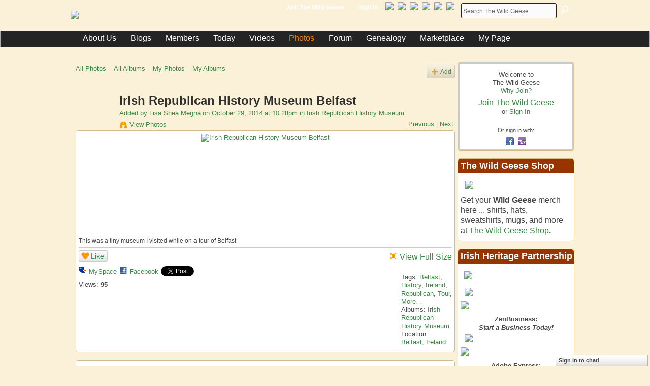

--- FILE ---
content_type: text/html; charset=utf-8
request_url: https://accounts.google.com/o/oauth2/postmessageRelay?parent=https%3A%2F%2Fthewildgeese.irish&jsh=m%3B%2F_%2Fscs%2Fabc-static%2F_%2Fjs%2Fk%3Dgapi.lb.en.OE6tiwO4KJo.O%2Fd%3D1%2Frs%3DAHpOoo_Itz6IAL6GO-n8kgAepm47TBsg1Q%2Fm%3D__features__
body_size: 157
content:
<!DOCTYPE html><html><head><title></title><meta http-equiv="content-type" content="text/html; charset=utf-8"><meta http-equiv="X-UA-Compatible" content="IE=edge"><meta name="viewport" content="width=device-width, initial-scale=1, minimum-scale=1, maximum-scale=1, user-scalable=0"><script src='https://ssl.gstatic.com/accounts/o/2580342461-postmessagerelay.js' nonce="tHA1FaIrS_BdproG-6G1Uw"></script></head><body><script type="text/javascript" src="https://apis.google.com/js/rpc:shindig_random.js?onload=init" nonce="tHA1FaIrS_BdproG-6G1Uw"></script></body></html>

--- FILE ---
content_type: text/html; charset=utf-8
request_url: https://www.google.com/recaptcha/api2/aframe
body_size: 223
content:
<!DOCTYPE HTML><html><head><meta http-equiv="content-type" content="text/html; charset=UTF-8"></head><body><script nonce="UE7InIX2auneSqDKq1dIyA">/** Anti-fraud and anti-abuse applications only. See google.com/recaptcha */ try{var clients={'sodar':'https://pagead2.googlesyndication.com/pagead/sodar?'};window.addEventListener("message",function(a){try{if(a.source===window.parent){var b=JSON.parse(a.data);var c=clients[b['id']];if(c){var d=document.createElement('img');d.src=c+b['params']+'&rc='+(localStorage.getItem("rc::a")?sessionStorage.getItem("rc::b"):"");window.document.body.appendChild(d);sessionStorage.setItem("rc::e",parseInt(sessionStorage.getItem("rc::e")||0)+1);localStorage.setItem("rc::h",'1768430064531');}}}catch(b){}});window.parent.postMessage("_grecaptcha_ready", "*");}catch(b){}</script></body></html>